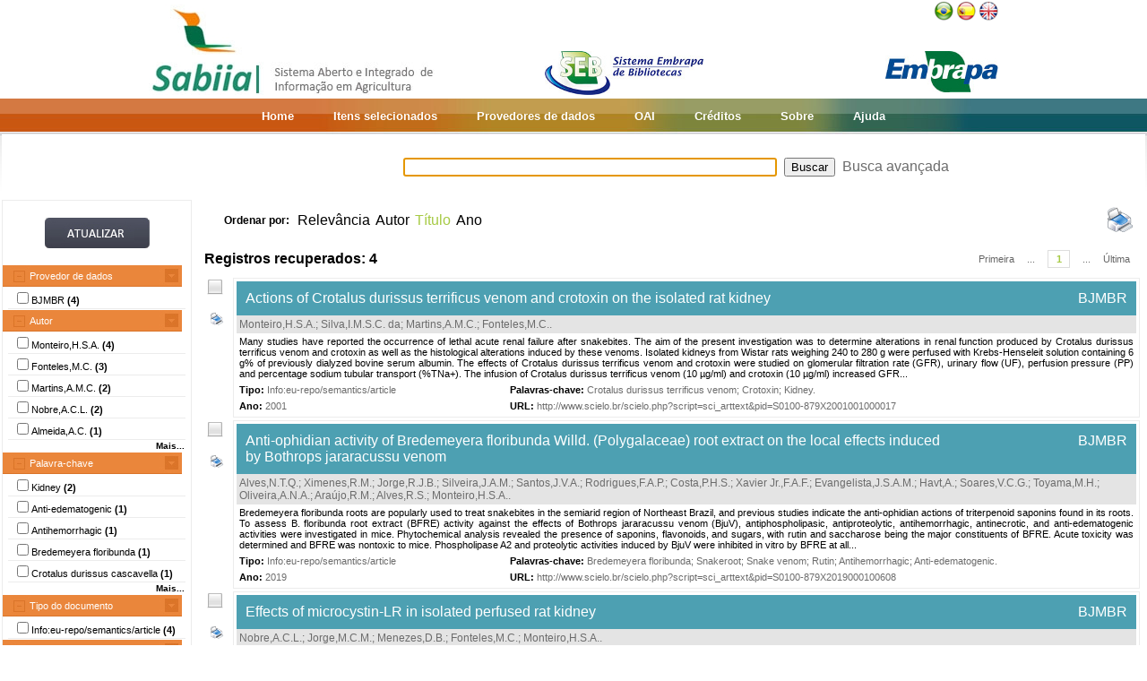

--- FILE ---
content_type: text/html;charset=UTF-8
request_url: https://www.sabiia.cnptia.embrapa.br/sabiia/search?showQuery=f&sort=titleSort&search=creatorFacets:%22Monteiro,H.S.A.%22
body_size: 6801
content:


















<html>
<head>
	<!-- Meta informacao da pagina -->
 	<meta http-equiv="Content-Type" content="text/html; charset=UTF-8">
	<meta http-equiv="Content-Language" CONTENT="pt-BR">
	<meta name="keywords" content="Open Access">
	<meta name="copyright" content="http://www.embrapa.br">
	<meta name="author" content="Embrapa">
	<meta name="email" content="cnptia.sac@embrapa.br">
	<meta name="Distribution" content="Global">
	<meta name="website" content="http://www.embrapa.br">
	<script language="JAVASCRIPT" src="/sabiia/web/js/functions.js" type="text/javascript"></script>
	<script language="JAVASCRIPT" src="/sabiia/web/js/jquery-1.4.3.min.js" type="text/javascript"></script>	
 	<!-- Titulo da pagina -->
	<title>SABIIA - Sistema Aberto e Integrado de Informa&ccedil;&atilde;o em Agricultura (Sabiia)</title>
 	<!-- Links para os recursos utilizados pela pagina -->
	<link href="/sabiia/web/css/sabiia.css" rel="stylesheet" type="text/css">
	<!-- Favicon -->
	<link rel="shortcut icon" href="/sabiia/web/img/favicon.ico" type="image/x-icon">
</head>
<body>
<div id="fundoBranco">
	<!-- jsp:include page="../governoFederal.jsp"/ --> 
	<!-- HEADER -->
	<div align="center">
		<table summary="Header" width="950px" border="0" align="center" style="padding-bottom:3px;">
			<tr align="left">
				<td align="left" valign="bottom" width="25%">
					<a href="/sabiia/?initQuery=t" title="Sistema Aberto e Integrado de Informação em Agricultura - Sabiia">
						<img src="/sabiia/web/img/marcabannersabiia.jpg" alt="Sabiia" style="border: none;">
					</a>
				</td>
				<td align="right" valign="bottom" width="35%">
					<a href="http://hotsites.sct.embrapa.br/seb" title="Sistema Embrapa de Bibliotecas - SEB">
						<img src="/sabiia/web/img/logo-seb.jpg" alt="Seb" style="border: none;">
					</a>
				</td>
				<td align="right" valign="bottom" width="40%">
					<table cellpadding="0" cellspacing="0" border="0" width="100%" style="height:105px;padding-bottom:3px;">
						<tr>
							<td align="right" valign="top">
								<a title="Português" href="/sabiia/?locale=pt_BR&amp;initQuery=t"><img alt="Português" src="/sabiia/web/img/brazil.png"></a><a title="Español" style="padding-left:3px" href="/sabiia/?locale=es&amp;initQuery=t"><img alt="Español" src="/sabiia/web/img/spain.png"></a><a title="English" style="padding-left:3px" href="/sabiia/?locale=en&amp;initQuery=t"><img alt="English" src="/sabiia/web/img/english.png"></a>
							</td>
						</tr>
						<tr>
							<td align="right" valign="bottom">
								<a href="http://www.embrapa.br" title="Empresa Brasileira de Pesquisa Agropecuária - Embrapa"><img src="/sabiia/web/img/logo-embrapa.jpg" alt="Embrapa" style="border: none;"></a>
							</td>
						</tr>
					</table>
				</td>
			</tr>
		</table>
	</div>
	
	<!-- MENU SUPERIOR -->
	<table summary="Menu superior" width="100%" border="0">
		<tr>
			<td id="barraColoridaEsquerda"></td>
			<td NOWRAP id="barraColoridaMeio" align="center">
				<table summary="Tabela da barra de cores" border="0">
					<tr>
						<td class="menuItem"><a href="/sabiia/?initQuery=t">Home</a></td>
						<td class="menuItem"><a href="/sabiia/itensselecionados">Itens selecionados</a></td>
						<td class="menuItem"><a href="/sabiia/provedores">Provedores de dados</a></td>
						<td class="menuItem"><a target="_BLANK" href="http://www.sabiia.cnptia.embrapa.br/oai/">OAI</a></td>
						<td class="menuItem"><a href="/sabiia/creditos">Créditos</a></td>
						<td class="menuItem"><a href="/sabiia/sobre">Sobre</a></td>
						<td class="menuItem"><a href="/sabiia/ajuda">Ajuda</a></td>
					</tr>
				</table>		
			</td>
			<td id="barraColoridaDireita"></td>
		</tr>
	</table>
	
	
		<table border="0" width="100%" align="center">
			<tr>
				<td class="degradeCinza"></td>
				<td width="210px"></td>
				<td width="3px"></td>
				<td width="744px" align="center">
					<form id="frmSearch" name="frmSearch" method="post" action="search" onSubmit="return submitSearch(this);">
						&nbsp;&nbsp;&nbsp;
						<input type="hidden" name="clickSearchSimple" value="t">
						<input type="hidden" name="clickSearchAdvanced" value="f">
						<input type="text" name="search" size="50" value="">&nbsp;
						<input type="submit" value="Buscar">&nbsp;
						<a href="advanced">Busca avançada</a>
					</form>
				</td>
				<td width="3px"></td>
				<td class="degradeCinza"></td>
			</tr>
								
			<tr>
				<td></td>
				<!-- MENU LATERAL -->			
				<td valign="top" bgcolor="#ececec">
					<form name="frmFacets" method="post" action="search">
						<input type="hidden" name="search" value="creatorFacets:&quot;Monteiro,H.S.A.&quot;">
						<table width="100%" border="0" bgcolor="white">
							<tr>
								<td align="center" valign="middle"> 
									<br><a href="#" onclick="document.frmFacets.submit();"><img src="/sabiia/web/img/botaoatualizarh34w117.jpg" alt="Botão Atualizar"></a><br><br>
								</td>
							</tr>
						</table>
						
								<table width="100%" border="0" bgcolor="white"> 
									<tr>
										<td id="menuRepository" class="menuLaranjaAberto" colspan="3" onclick="javascript:mostraEsconde('menuRepository','subMenuRepository');"> 
											Provedor de dados
										</td>
									</tr>
								</table>
								
								<table width="100%" border="0" bgcolor="white" id="subMenuRepository">
								<tr>
								<td width="100%">
								<table width="100%">
<tr title="Brazilian Journal of Medical and Biological Research"><td width="3px"></td><td class="menuBranco"><input type="checkbox"name="facets100" value="56">BJMBR <b>(4)</b></td><td width="3px"></td></tr>
</table>
	
								</td>
								</tr>								
								</table>
								
								<table width="100%" border="0" bgcolor="white"> 
									<tr>
										<td id="menuCreator" class="menuLaranjaAberto" colspan="3" onclick="javascript:mostraEsconde('menuCreator','subMenuCreator');"> 
											Autor
										</td>
									</tr>
								</table>								
								<table width="100%" border="0" bgcolor="white" id="subMenuCreator">
								<tr>
								<td width="100%">
								<table width="100%">
<tr><td width="3px"></td><td class="menuBranco"><input type="checkbox"name="facets200" value="Monteiro,H.S.A.">Monteiro,H.S.A. <b>(4)</b></td><td width="3px"></td></tr>
<tr><td width="3px"></td><td class="menuBranco"><input type="checkbox"name="facets201" value="Fonteles,M.C.">Fonteles,M.C. <b>(3)</b></td><td width="3px"></td></tr>
<tr><td width="3px"></td><td class="menuBranco"><input type="checkbox"name="facets202" value="Martins,A.M.C.">Martins,A.M.C. <b>(2)</b></td><td width="3px"></td></tr>
<tr><td width="3px"></td><td class="menuBranco"><input type="checkbox"name="facets203" value="Nobre,A.C.L.">Nobre,A.C.L. <b>(2)</b></td><td width="3px"></td></tr>
<tr><td width="3px"></td><td class="menuBranco"><input type="checkbox"name="facets204" value="Almeida,A.C.">Almeida,A.C. <b>(1)</b></td><td width="3px"></td></tr>
</table><div id="facetsCreatorDetalhes" style="display:none;"><table width="100%">
<tr><td width="3px"></td><td class="menuBranco"><input type="checkbox"name="facets205" value="Alves,N.T.Q.">Alves,N.T.Q. <b>(1)</b></td><td width="3px"></td></tr>
<tr><td width="3px"></td><td class="menuBranco"><input type="checkbox"name="facets206" value="Alves,R.S.">Alves,R.S. <b>(1)</b></td><td width="3px"></td></tr>
<tr><td width="3px"></td><td class="menuBranco"><input type="checkbox"name="facets207" value="Araújo,R.M.">Araújo,R.M. <b>(1)</b></td><td width="3px"></td></tr>
<tr><td width="3px"></td><td class="menuBranco"><input type="checkbox"name="facets208" value="Bezerra,G.">Bezerra,G. <b>(1)</b></td><td width="3px"></td></tr>
<tr><td width="3px"></td><td class="menuBranco"><input type="checkbox"name="facets209" value="Costa,P.H.S.">Costa,P.H.S. <b>(1)</b></td><td width="3px"></td></tr>
<tr><td width="3px"></td><td class="menuBranco"><input type="checkbox"name="facets210" value="Evangelista,J.S.A.M.">Evangelista,J.S.A.M. <b>(1)</b></td><td width="3px"></td></tr>
<tr><td width="3px"></td><td class="menuBranco"><input type="checkbox"name="facets211" value="Havt,A.">Havt,A. <b>(1)</b></td><td width="3px"></td></tr>
<tr><td width="3px"></td><td class="menuBranco"><input type="checkbox"name="facets212" value="Jorge,M.C.M.">Jorge,M.C.M. <b>(1)</b></td><td width="3px"></td></tr>
<tr><td width="3px"></td><td class="menuBranco"><input type="checkbox"name="facets213" value="Jorge,R.J.B.">Jorge,R.J.B. <b>(1)</b></td><td width="3px"></td></tr>
<tr><td width="3px"></td><td class="menuBranco"><input type="checkbox"name="facets214" value="Lima,A.A.M.">Lima,A.A.M. <b>(1)</b></td><td width="3px"></td></tr>
<tr><td width="3px"></td><td class="menuBranco"><input type="checkbox"name="facets215" value="Menezes,D.B.">Menezes,D.B. <b>(1)</b></td><td width="3px"></td></tr>
<tr><td width="3px"></td><td class="menuBranco"><input type="checkbox"name="facets216" value="Oliveira,A.N.A.">Oliveira,A.N.A. <b>(1)</b></td><td width="3px"></td></tr>
<tr><td width="3px"></td><td class="menuBranco"><input type="checkbox"name="facets217" value="Rodrigues,F.A.P.">Rodrigues,F.A.P. <b>(1)</b></td><td width="3px"></td></tr>
<tr><td width="3px"></td><td class="menuBranco"><input type="checkbox"name="facets218" value="Santos,J.V.A.">Santos,J.V.A. <b>(1)</b></td><td width="3px"></td></tr>
<tr><td width="3px"></td><td class="menuBranco"><input type="checkbox"name="facets219" value="Silva,I.M.S.C. da">Silva,I.M.S.C. da <b>(1)</b></td><td width="3px"></td></tr>
</table></div>
<table width="100%"><tr><td width="3px"></td><td align="right" class="mostrarDetalhes" onclick="javascript:mostraEscondeDetalhes('facetsCreatorDetalhes');"><span onclick="javascript:this.innerHTML=textoSpan(this.innerHTML,'Mais...','Menos');">Mais...</span></td><td width="3px"></td></tr></table>
	
								</td>
								</tr>								
								</table>
								
								<table width="100%" border="0" bgcolor="white"> 
									<tr>
										<td id="menuSubject" class="menuLaranjaAberto" colspan="3" onclick="javascript:mostraEsconde('menuSubject','subMenuSubject');"> 
											Palavra-chave
										</td>
									</tr>
								</table>
								<table width="100%" border="0" bgcolor="white" id="subMenuSubject">
								<tr>
								<td width="100%">
								<table width="100%">
<tr><td width="3px"></td><td class="menuBranco"><input type="checkbox"name="facets300" value="Kidney">Kidney<b> (2)</b></td><td width="3px"></td></tr>
<tr><td width="3px"></td><td class="menuBranco"><input type="checkbox"name="facets301" value="Anti-edematogenic">Anti-edematogenic<b> (1)</b></td><td width="3px"></td></tr>
<tr><td width="3px"></td><td class="menuBranco"><input type="checkbox"name="facets302" value="Antihemorrhagic">Antihemorrhagic<b> (1)</b></td><td width="3px"></td></tr>
<tr><td width="3px"></td><td class="menuBranco"><input type="checkbox"name="facets303" value="Bredemeyera floribunda">Bredemeyera floribunda<b> (1)</b></td><td width="3px"></td></tr>
<tr><td width="3px"></td><td class="menuBranco"><input type="checkbox"name="facets304" value="Crotalus durissus cascavella">Crotalus durissus cascavella<b> (1)</b></td><td width="3px"></td></tr>
</table><div id="facetsSubjectDetalhes" style="display:none;"><table width="100%">
<tr><td width="3px"></td><td class="menuBranco"><input type="checkbox"name="facets305" value="Crotalus durissus terrificus venom">Crotalus durissus terrificus venom<b> (1)</b></td><td width="3px"></td></tr>
<tr><td width="3px"></td><td class="menuBranco"><input type="checkbox"name="facets306" value="Crotoxin">Crotoxin<b> (1)</b></td><td width="3px"></td></tr>
<tr><td width="3px"></td><td class="menuBranco"><input type="checkbox"name="facets307" value="Macrophage">Macrophage<b> (1)</b></td><td width="3px"></td></tr>
<tr><td width="3px"></td><td class="menuBranco"><input type="checkbox"name="facets308" value="Microcystin-LR">Microcystin-LR<b> (1)</b></td><td width="3px"></td></tr>
<tr><td width="3px"></td><td class="menuBranco"><input type="checkbox"name="facets309" value="Nephrotoxicity">Nephrotoxicity<b> (1)</b></td><td width="3px"></td></tr>
<tr><td width="3px"></td><td class="menuBranco"><input type="checkbox"name="facets310" value="Pentoxifylline">Pentoxifylline<b> (1)</b></td><td width="3px"></td></tr>
<tr><td width="3px"></td><td class="menuBranco"><input type="checkbox"name="facets311" value="Perfused kidney">Perfused kidney<b> (1)</b></td><td width="3px"></td></tr>
<tr><td width="3px"></td><td class="menuBranco"><input type="checkbox"name="facets312" value="Rutin">Rutin<b> (1)</b></td><td width="3px"></td></tr>
<tr><td width="3px"></td><td class="menuBranco"><input type="checkbox"name="facets313" value="Snake venom">Snake venom<b> (1)</b></td><td width="3px"></td></tr>
<tr><td width="3px"></td><td class="menuBranco"><input type="checkbox"name="facets314" value="Snakeroot">Snakeroot<b> (1)</b></td><td width="3px"></td></tr>
<tr><td width="3px"></td><td class="menuBranco"><input type="checkbox"name="facets315" value="Thalidomide">Thalidomide<b> (1)</b></td><td width="3px"></td></tr>
</table></div>
<table width="100%"><tr><td width="3px"></td><td align="right" class="mostrarDetalhes" onclick="javascript:mostraEscondeDetalhes('facetsSubjectDetalhes');"><span onclick="javascript:this.innerHTML=textoSpan(this.innerHTML,'Mais...','Menos');">Mais...</span></td><td width="3px"></td></tr></table>
	
								</td>
								</tr>								
								</table>
								
								<table width="100%" border="0" bgcolor="white"> 
									<tr>
										<td id="menuType" class="menuLaranjaAberto" colspan="3" onclick="javascript:mostraEsconde('menuType','subMenuType');"> 
											Tipo do documento
										</td>
									</tr>
								</table>
								<table width="100%" border="0" bgcolor="white" id="subMenuType">
								<tr>
								<td width="100%">
								<table width="100%">
<tr><td width="3px"></td><td class="menuBranco"><input type="checkbox"name="facets500" value="Info eu-repo/semantics/article">Info:eu-repo/semantics/article<b> (4)</b></td><td width="3px"></td></tr>
</table>
	
								</td>
								</tr>								
								</table>
								
								<table width="100%" border="0" bgcolor="white"> 
									<tr>
										<td id="menuYear" class="menuLaranjaAberto" colspan="3" onclick="javascript:mostraEsconde('menuYear','subMenuYear');"> 
											Ano
										</td>
									</tr>
								</table>
								<table width="100%" border="0" bgcolor="white" id="subMenuYear">
								<tr>
								<td width="100%">
								<table width="100%">
<tr><td width="3px"></td><td class="menuBranco"><input type="checkbox"name="facets400" value="2019">2019<b> (1)</b></td><td width="3px"></td></tr>
<tr><td width="3px"></td><td class="menuBranco"><input type="checkbox"name="facets401" value="2004">2004<b> (1)</b></td><td width="3px"></td></tr>
<tr><td width="3px"></td><td class="menuBranco"><input type="checkbox"name="facets402" value="2001">2001<b> (1)</b></td><td width="3px"></td></tr>
<tr><td width="3px"></td><td class="menuBranco"><input type="checkbox"name="facets403" value="1999">1999<b> (1)</b></td><td width="3px"></td></tr>
</table>
	
								</td>
								</tr>								
								</table>
								
								<table width="100%" border="0" bgcolor="white"> 
									<tr>
										<td id="menuCountry" class="menuLaranjaAberto" colspan="3" onclick="javascript:mostraEsconde('menuCountry','subMenuCountry');"> 
											País
										</td>
									</tr>
								</table>
								<table width="100%" border="0" bgcolor="white" id="subMenuCountry">
								<tr>
								<td width="100%">
								<table width="100%">
<tr><td width="3px"></td><td class="menuBranco"><input type="checkbox"name="facets600" value="Brazil">Brazil<b> (4)</b></td><td width="3px"></td></tr>
</table>
	
								</td>
								</tr>								
								</table>
								
								<table width="100%" border="0" bgcolor="white"> 
									<tr>
										<td id="menuLanguage" class="menuLaranjaAberto" colspan="3" onclick="javascript:mostraEsconde('menuLanguage','subMenuLanguage');"> 
											Idioma
										</td>
									</tr>
								</table>
								<table width="100%" border="0" bgcolor="white" id="subMenuLanguage">
								<tr>
								<td width="100%">
								<table width="100%">
<tr><td width="3px"></td><td class="menuBranco"><input type="checkbox"name="facets700" value="ingles">Inglês<b> (4)</b></td><td width="3px"></td></tr>
</table>
	
								</td>
								</tr>								
								</table>
								
						<table width="100%" border="0" bgcolor="white">
							<tr>
								<td align="center" valign="middle"> 
									<br><a href="#" onclick="document.frmFacets.submit();"><img src="/sabiia/web/img/botaoatualizarh34w117.jpg" alt="Botão Atualizar"></a><br><br>
								</td>
							</tr>
						</table>
					</form>		
				</td>
				<td></td>
				<td valign="top" height="100%">
				<table cellpadding="3" cellspacing="3" class="itemSort"><tr><td NOWRAP width=100px align="right"><p style="font-size:12px;"><b>Ordenar por:</b>&nbsp;</td><td width=1px align="right"><a class="linkOrdenacao" href="search?search=creatorFacets:&quot;Monteiro,H.S.A.&quot;&amp;qFacets=creatorFacets:&quot;Monteiro,H.S.A.&quot;&amp;sort=""&amp;paginacao=t&amp;paginaAtual=1">Relevância</a></td><td width=1px align="right"><a class="linkOrdenacao" href="search?search=creatorFacets:&quot;Monteiro,H.S.A.&quot;&amp;qFacets=creatorFacets:&quot;Monteiro,H.S.A.&quot;&amp;sort=creatorSort&amp;paginacao=t&amp;paginaAtual=1">Autor</a></td><td width=1px align="right" class="ordenacaoEscolhida">Título</td><td width=1px align="right"><a class="linkOrdenacao" href="search?search=creatorFacets:&quot;Monteiro,H.S.A.&quot;&amp;qFacets=creatorFacets:&quot;Monteiro,H.S.A.&quot;&amp;sort=year&amp;paginacao=t&amp;paginaAtual=1">Ano</a></td><td align="right"><a title="Imprime registros no formato resumido" href="search?search=creatorFacets:&quot;Monteiro,H.S.A.&quot;&amp;qFacets=creatorFacets:&quot;Monteiro,H.S.A.&quot;&amp;sort=titleSort&amp;paginacao=t&amp;paginaAtual=1&amp;ig=t"><img width="32" height="32" alt="Imprime registros no formato resumido" src="/sabiia/web/img/print-big.png"></a></td></tr></table>
<table cellpadding="3" cellspacing="3" class="itemCountPaginacao"><tr><td width="50%"><span class="registrosRecuperados">Registros recuperados: 4</span></td><td width="50%"><table cellpadding="0" cellspacing="0" align="right"><tr><td class="itemPaginacaoPrimeiraPagina"><a class="linkPaginacaoAux" href="search?search=creatorFacets:&quot;Monteiro,H.S.A.&quot;&amp;qFacets=creatorFacets:&quot;Monteiro,H.S.A.&quot;&amp;sort=titleSort&amp;paginacao=t&amp;paginaAtual=1">Primeira</a></td><td class="itemPaginacao"><a class="linkPaginacaoAux" href="search?search=creatorFacets:&quot;Monteiro,H.S.A.&quot;&amp;qFacets=creatorFacets:&quot;Monteiro,H.S.A.&quot;&amp;sort=titleSort&amp;paginacao=t&amp;paginaAtual=1"> ... </a></td><td class="itemPaginacao"><a class="linkPaginacaoSelected" href="search?search=creatorFacets:&quot;Monteiro,H.S.A.&quot;&amp;qFacets=creatorFacets:&quot;Monteiro,H.S.A.&quot;&amp;sort=titleSort&amp;paginacao=t&amp;paginaAtual=1">1</a></td><td class="itemPaginacao"><a class="linkPaginacaoAux" href="search?search=creatorFacets:&quot;Monteiro,H.S.A.&quot;&amp;qFacets=creatorFacets:&quot;Monteiro,H.S.A.&quot;&amp;sort=titleSort&amp;paginacao=t&amp;paginaAtual=1"> ... </a></td><td class="itemPaginacaoUltimaPagina"><a class="linkPaginacaoAux" href="search?search=creatorFacets:&quot;Monteiro,H.S.A.&quot;&amp;qFacets=creatorFacets:&quot;Monteiro,H.S.A.&quot;&amp;sort=titleSort&amp;paginacao=t&amp;paginaAtual=1">Última</a></td></tr></table></td></tr></table>
<table cellpadding="0" cellspacing="0" width="100%">
<tr><td align="center" valign="top" width="40">
<a title="Marcar/Desmarcar Item" class="linkMarcarDesmarcarItem" onclick="selecionaItem('56000391')"><img alt="Imagem não selecionada" id="img56000391" src="/sabiia/web/img/desmarcado.png"></a>
<br><br><a title="Imprime registro no formato completo" href="search?search=creatorFacets:&quot;Monteiro,H.S.A.&quot;&amp;qFacets=creatorFacets:&quot;Monteiro,H.S.A.&quot;&amp;sort=titleSort&amp;paginacao=t&amp;paginaAtual=1&amp;id=56000391&amp;ic=t&amp;locale=null"><img style="padding-left:3px" width="16" height="16" alt="Imprime registro no formato completo" src="/sabiia/web/img/print.png"></a>
</td><td>
<table cellpadding="3" cellspacing="3" width="100%" class="itemResult">
<tr><td class="tituloPesquisa" colspan="2" width="100%"><table cellpadding="0" cellspacing="0" width="100%">
<tr><td align="left" width="80%">
<a class="linkTituloPesquisa" href="search?id=56000391&amp;search=creatorFacets:&quot;Monteiro,H.S.A.&quot;&amp;qFacets=creatorFacets:&quot;Monteiro,H.S.A.&quot;&amp;sort=titleSort&amp;paginacao=t&amp;paginaAtual=1">Actions of Crotalus durissus terrificus venom and crotoxin on the isolated rat kidney</a>
</td>
<td width="20%" align="right" valign="top"><a class="linkTituloPesquisa" title="Brazilian Journal of Medical and Biological Research" href="search?showQuery=f&amp;sort=titleSort&amp;search=repository:&quot;56&quot;">BJMBR</a></td></tr></table></td></tr>
<tr class="autoriaPesquisa"><td align="left" colspan="2"><a href="search?showQuery=f&amp;sort=titleSort&amp;search=creatorFacets:&quot;Monteiro,H.S.A.&quot;">Monteiro,H.S.A.</a>; <a href="search?showQuery=f&amp;sort=titleSort&amp;search=creatorFacets:&quot;Silva,I.M.S.C. da&quot;">Silva,I.M.S.C. da</a>; <a href="search?showQuery=f&amp;sort=titleSort&amp;search=creatorFacets:&quot;Martins,A.M.C.&quot;">Martins,A.M.C.</a>; <a href="search?showQuery=f&amp;sort=titleSort&amp;search=creatorFacets:&quot;Fonteles,M.C.&quot;">Fonteles,M.C.</a>.</td></tr>
<tr><td colspan="2" class="description">Many studies have reported the occurrence of lethal acute renal failure after snakebites. The aim of the present investigation was to determine alterations in renal function produced by Crotalus durissus terrificus venom and crotoxin as well as the histological alterations induced by these venoms. Isolated kidneys from Wistar rats weighing 240 to 280 g were perfused with Krebs-Henseleit solution containing 6 g% of previously dialyzed bovine serum albumin. The effects of Crotalus durissus terrificus venom and crotoxin were studied on glomerular filtration rate (GFR), urinary flow (UF), perfusion pressure (PP) and percentage sodium tubular transport (%TNa+). The infusion of Crotalus durissus terrificus venom (10 µg/ml) and crotoxin (10 µg/ml) increased GFR...</td></tr>
<tr>
<td align="left" valign="top" width="30%" class="type"><b><span style="color:black;">Tipo:</span></b>&nbsp;<a href="search?showQuery=f&amp;sort=titleSort&amp;search=typeFacets:&quot;Info:eu-repo/semantics/article&quot;">Info:eu-repo/semantics/article</a></td>
<td align="left" valign="top" width="70%" class="subject"><b><span style="color:black;">Palavras-chave:</span></b>&nbsp;<a href="search?showQuery=f&amp;sort=titleSort&amp;search=subjectFacets:&quot;Crotalus durissus terrificus venom&quot;">Crotalus durissus terrificus venom</a>; <a href="search?showQuery=f&amp;sort=titleSort&amp;search=subjectFacets:&quot;Crotoxin&quot;">Crotoxin</a>; <a href="search?showQuery=f&amp;sort=titleSort&amp;search=subjectFacets:&quot;Kidney&quot;">Kidney</a>.</td>
</tr>
<tr>
<td align="left" valign="top" width="30%" class="year"><b>Ano:</b> <a href="search?showQuery=f&amp;sort=titleSort&amp;search=year:&quot;2001&quot;">2001</a></td>
<td align="left" valign="top" width="70%" class="url"><b>URL: </b><a target="BLANK" class="linkUrl" href="http://www.scielo.br/scielo.php?script=sci_arttext&amp;pid=S0100-879X2001001000017">http://www.scielo.br/scielo.php?script=sci_arttext&amp;pid=S0100-879X2001001000017</a></td>
</tr></table><td></tr></table>
<table><tr><td height="3px"></td></tr></table>
<table cellpadding="0" cellspacing="0" width="100%">
<tr><td align="center" valign="top" width="40">
<a title="Marcar/Desmarcar Item" class="linkMarcarDesmarcarItem" onclick="selecionaItem('56002579')"><img alt="Imagem não selecionada" id="img56002579" src="/sabiia/web/img/desmarcado.png"></a>
<br><br><a title="Imprime registro no formato completo" href="search?search=creatorFacets:&quot;Monteiro,H.S.A.&quot;&amp;qFacets=creatorFacets:&quot;Monteiro,H.S.A.&quot;&amp;sort=titleSort&amp;paginacao=t&amp;paginaAtual=1&amp;id=56002579&amp;ic=t&amp;locale=null"><img style="padding-left:3px" width="16" height="16" alt="Imprime registro no formato completo" src="/sabiia/web/img/print.png"></a>
</td><td>
<table cellpadding="3" cellspacing="3" width="100%" class="itemResult">
<tr><td class="tituloPesquisa" colspan="2" width="100%"><table cellpadding="0" cellspacing="0" width="100%">
<tr><td align="left" width="80%">
<a class="linkTituloPesquisa" href="search?id=56002579&amp;search=creatorFacets:&quot;Monteiro,H.S.A.&quot;&amp;qFacets=creatorFacets:&quot;Monteiro,H.S.A.&quot;&amp;sort=titleSort&amp;paginacao=t&amp;paginaAtual=1">Anti-ophidian activity of Bredemeyera floribunda Willd. (Polygalaceae) root extract on the local effects induced by Bothrops jararacussu venom</a>
</td>
<td width="20%" align="right" valign="top"><a class="linkTituloPesquisa" title="Brazilian Journal of Medical and Biological Research" href="search?showQuery=f&amp;sort=titleSort&amp;search=repository:&quot;56&quot;">BJMBR</a></td></tr></table></td></tr>
<tr class="autoriaPesquisa"><td align="left" colspan="2"><a href="search?showQuery=f&amp;sort=titleSort&amp;search=creatorFacets:&quot;Alves,N.T.Q.&quot;">Alves,N.T.Q.</a>; <a href="search?showQuery=f&amp;sort=titleSort&amp;search=creatorFacets:&quot;Ximenes,R.M.&quot;">Ximenes,R.M.</a>; <a href="search?showQuery=f&amp;sort=titleSort&amp;search=creatorFacets:&quot;Jorge,R.J.B.&quot;">Jorge,R.J.B.</a>; <a href="search?showQuery=f&amp;sort=titleSort&amp;search=creatorFacets:&quot;Silveira,J.A.M.&quot;">Silveira,J.A.M.</a>; <a href="search?showQuery=f&amp;sort=titleSort&amp;search=creatorFacets:&quot;Santos,J.V.A.&quot;">Santos,J.V.A.</a>; <a href="search?showQuery=f&amp;sort=titleSort&amp;search=creatorFacets:&quot;Rodrigues,F.A.P.&quot;">Rodrigues,F.A.P.</a>; <a href="search?showQuery=f&amp;sort=titleSort&amp;search=creatorFacets:&quot;Costa,P.H.S.&quot;">Costa,P.H.S.</a>; <a href="search?showQuery=f&amp;sort=titleSort&amp;search=creatorFacets:&quot;Xavier Jr.,F.A.F.&quot;">Xavier Jr.,F.A.F.</a>; <a href="search?showQuery=f&amp;sort=titleSort&amp;search=creatorFacets:&quot;Evangelista,J.S.A.M.&quot;">Evangelista,J.S.A.M.</a>; <a href="search?showQuery=f&amp;sort=titleSort&amp;search=creatorFacets:&quot;Havt,A.&quot;">Havt,A.</a>; <a href="search?showQuery=f&amp;sort=titleSort&amp;search=creatorFacets:&quot;Soares,V.C.G.&quot;">Soares,V.C.G.</a>; <a href="search?showQuery=f&amp;sort=titleSort&amp;search=creatorFacets:&quot;Toyama,M.H.&quot;">Toyama,M.H.</a>; <a href="search?showQuery=f&amp;sort=titleSort&amp;search=creatorFacets:&quot;Oliveira,A.N.A.&quot;">Oliveira,A.N.A.</a>; <a href="search?showQuery=f&amp;sort=titleSort&amp;search=creatorFacets:&quot;Araújo,R.M.&quot;">Araújo,R.M.</a>; <a href="search?showQuery=f&amp;sort=titleSort&amp;search=creatorFacets:&quot;Alves,R.S.&quot;">Alves,R.S.</a>; <a href="search?showQuery=f&amp;sort=titleSort&amp;search=creatorFacets:&quot;Monteiro,H.S.A.&quot;">Monteiro,H.S.A.</a>.</td></tr>
<tr><td colspan="2" class="description">Bredemeyera floribunda roots are popularly used to treat snakebites in the semiarid region of Northeast Brazil, and previous studies indicate the anti-ophidian actions of triterpenoid saponins found in its roots. To assess B. floribunda root extract (BFRE) activity against the effects of Bothrops jararacussu venom (BjuV), antiphospholipasic, antiproteolytic, antihemorrhagic, antinecrotic, and anti-edematogenic activities were investigated in mice. Phytochemical analysis revealed the presence of saponins, flavonoids, and sugars, with rutin and saccharose being the major constituents of BFRE. Acute toxicity was determined and BFRE was nontoxic to mice. Phospholipase A2 and proteolytic activities induced by BjuV were inhibited in vitro by BFRE at all...</td></tr>
<tr>
<td align="left" valign="top" width="30%" class="type"><b><span style="color:black;">Tipo:</span></b>&nbsp;<a href="search?showQuery=f&amp;sort=titleSort&amp;search=typeFacets:&quot;Info:eu-repo/semantics/article&quot;">Info:eu-repo/semantics/article</a></td>
<td align="left" valign="top" width="70%" class="subject"><b><span style="color:black;">Palavras-chave:</span></b>&nbsp;<a href="search?showQuery=f&amp;sort=titleSort&amp;search=subjectFacets:&quot;Bredemeyera floribunda&quot;">Bredemeyera floribunda</a>; <a href="search?showQuery=f&amp;sort=titleSort&amp;search=subjectFacets:&quot;Snakeroot&quot;">Snakeroot</a>; <a href="search?showQuery=f&amp;sort=titleSort&amp;search=subjectFacets:&quot;Snake venom&quot;">Snake venom</a>; <a href="search?showQuery=f&amp;sort=titleSort&amp;search=subjectFacets:&quot;Rutin&quot;">Rutin</a>; <a href="search?showQuery=f&amp;sort=titleSort&amp;search=subjectFacets:&quot;Antihemorrhagic&quot;">Antihemorrhagic</a>; <a href="search?showQuery=f&amp;sort=titleSort&amp;search=subjectFacets:&quot;Anti-edematogenic&quot;">Anti-edematogenic</a>.</td>
</tr>
<tr>
<td align="left" valign="top" width="30%" class="year"><b>Ano:</b> <a href="search?showQuery=f&amp;sort=titleSort&amp;search=year:&quot;2019&quot;">2019</a></td>
<td align="left" valign="top" width="70%" class="url"><b>URL: </b><a target="BLANK" class="linkUrl" href="http://www.scielo.br/scielo.php?script=sci_arttext&amp;pid=S0100-879X2019000100608">http://www.scielo.br/scielo.php?script=sci_arttext&amp;pid=S0100-879X2019000100608</a></td>
</tr></table><td></tr></table>
<table><tr><td height="3px"></td></tr></table>
<table cellpadding="0" cellspacing="0" width="100%">
<tr><td align="center" valign="top" width="40">
<a title="Marcar/Desmarcar Item" class="linkMarcarDesmarcarItem" onclick="selecionaItem('56000570')"><img alt="Imagem não selecionada" id="img56000570" src="/sabiia/web/img/desmarcado.png"></a>
<br><br><a title="Imprime registro no formato completo" href="search?search=creatorFacets:&quot;Monteiro,H.S.A.&quot;&amp;qFacets=creatorFacets:&quot;Monteiro,H.S.A.&quot;&amp;sort=titleSort&amp;paginacao=t&amp;paginaAtual=1&amp;id=56000570&amp;ic=t&amp;locale=null"><img style="padding-left:3px" width="16" height="16" alt="Imprime registro no formato completo" src="/sabiia/web/img/print.png"></a>
</td><td>
<table cellpadding="3" cellspacing="3" width="100%" class="itemResult">
<tr><td class="tituloPesquisa" colspan="2" width="100%"><table cellpadding="0" cellspacing="0" width="100%">
<tr><td align="left" width="80%">
<a class="linkTituloPesquisa" href="search?id=56000570&amp;search=creatorFacets:&quot;Monteiro,H.S.A.&quot;&amp;qFacets=creatorFacets:&quot;Monteiro,H.S.A.&quot;&amp;sort=titleSort&amp;paginacao=t&amp;paginaAtual=1">Effects of microcystin-LR in isolated perfused rat kidney</a>
</td>
<td width="20%" align="right" valign="top"><a class="linkTituloPesquisa" title="Brazilian Journal of Medical and Biological Research" href="search?showQuery=f&amp;sort=titleSort&amp;search=repository:&quot;56&quot;">BJMBR</a></td></tr></table></td></tr>
<tr class="autoriaPesquisa"><td align="left" colspan="2"><a href="search?showQuery=f&amp;sort=titleSort&amp;search=creatorFacets:&quot;Nobre,A.C.L.&quot;">Nobre,A.C.L.</a>; <a href="search?showQuery=f&amp;sort=titleSort&amp;search=creatorFacets:&quot;Jorge,M.C.M.&quot;">Jorge,M.C.M.</a>; <a href="search?showQuery=f&amp;sort=titleSort&amp;search=creatorFacets:&quot;Menezes,D.B.&quot;">Menezes,D.B.</a>; <a href="search?showQuery=f&amp;sort=titleSort&amp;search=creatorFacets:&quot;Fonteles,M.C.&quot;">Fonteles,M.C.</a>; <a href="search?showQuery=f&amp;sort=titleSort&amp;search=creatorFacets:&quot;Monteiro,H.S.A.&quot;">Monteiro,H.S.A.</a>.</td></tr>
<tr><td colspan="2" class="description">Microcystin is a hepatotoxic peptide which inhibits protein phosphatase types 1 and 2A. The objective of the present study was to evaluate the physiopathologic effects of microcystin-LR in isolated perfused rat kidney. Adult Wistar rats (N = 5) of both sexes (240-280 g) were utilized. Microcystin-LR (1 µg/ml) was perfused over a period of 120 min, during which samples of urine and perfusate were collected at 10-min intervals to determine the levels of inulin, sodium, potassium and osmolality. We observed a significant increase in urinary flow with a peak effect at 90 min (control (C) = 0.20 ± 0.01 and treated (T) = 0.32 ± 0.01 ml g-1 min-1, P&amp;lt;0.05). At 90 min there was a significant increase in perfusate pressure (C = 129.7 ± 4.81 and T = 175.0 ±...</td></tr>
<tr>
<td align="left" valign="top" width="30%" class="type"><b><span style="color:black;">Tipo:</span></b>&nbsp;<a href="search?showQuery=f&amp;sort=titleSort&amp;search=typeFacets:&quot;Info:eu-repo/semantics/article&quot;">Info:eu-repo/semantics/article</a></td>
<td align="left" valign="top" width="70%" class="subject"><b><span style="color:black;">Palavras-chave:</span></b>&nbsp;<a href="search?showQuery=f&amp;sort=titleSort&amp;search=subjectFacets:&quot;Microcystin-LR&quot;">Microcystin-LR</a>; <a href="search?showQuery=f&amp;sort=titleSort&amp;search=subjectFacets:&quot;Kidney&quot;">Kidney</a>; <a href="search?showQuery=f&amp;sort=titleSort&amp;search=subjectFacets:&quot;Perfused kidney&quot;">Perfused kidney</a>.</td>
</tr>
<tr>
<td align="left" valign="top" width="30%" class="year"><b>Ano:</b> <a href="search?showQuery=f&amp;sort=titleSort&amp;search=year:&quot;1999&quot;">1999</a></td>
<td align="left" valign="top" width="70%" class="url"><b>URL: </b><a target="BLANK" class="linkUrl" href="http://www.scielo.br/scielo.php?script=sci_arttext&amp;pid=S0100-879X1999000800008">http://www.scielo.br/scielo.php?script=sci_arttext&amp;pid=S0100-879X1999000800008</a></td>
</tr></table><td></tr></table>
<table><tr><td height="3px"></td></tr></table>
<table cellpadding="0" cellspacing="0" width="100%">
<tr><td align="center" valign="top" width="40">
<a title="Marcar/Desmarcar Item" class="linkMarcarDesmarcarItem" onclick="selecionaItem('56002536')"><img alt="Imagem não selecionada" id="img56002536" src="/sabiia/web/img/desmarcado.png"></a>
<br><br><a title="Imprime registro no formato completo" href="search?search=creatorFacets:&quot;Monteiro,H.S.A.&quot;&amp;qFacets=creatorFacets:&quot;Monteiro,H.S.A.&quot;&amp;sort=titleSort&amp;paginacao=t&amp;paginaAtual=1&amp;id=56002536&amp;ic=t&amp;locale=null"><img style="padding-left:3px" width="16" height="16" alt="Imprime registro no formato completo" src="/sabiia/web/img/print.png"></a>
</td><td>
<table cellpadding="3" cellspacing="3" width="100%" class="itemResult">
<tr><td class="tituloPesquisa" colspan="2" width="100%"><table cellpadding="0" cellspacing="0" width="100%">
<tr><td align="left" width="80%">
<a class="linkTituloPesquisa" href="search?id=56002536&amp;search=creatorFacets:&quot;Monteiro,H.S.A.&quot;&amp;qFacets=creatorFacets:&quot;Monteiro,H.S.A.&quot;&amp;sort=titleSort&amp;paginacao=t&amp;paginaAtual=1">Thalidomide and pentoxifylline block the renal effects of supernatants of macrophages activated with Crotalus durissus cascavella venom</a>
</td>
<td width="20%" align="right" valign="top"><a class="linkTituloPesquisa" title="Brazilian Journal of Medical and Biological Research" href="search?showQuery=f&amp;sort=titleSort&amp;search=repository:&quot;56&quot;">BJMBR</a></td></tr></table></td></tr>
<tr class="autoriaPesquisa"><td align="left" colspan="2"><a href="search?showQuery=f&amp;sort=titleSort&amp;search=creatorFacets:&quot;Martins,A.M.C.&quot;">Martins,A.M.C.</a>; <a href="search?showQuery=f&amp;sort=titleSort&amp;search=creatorFacets:&quot;Nobre,A.C.L.&quot;">Nobre,A.C.L.</a>; <a href="search?showQuery=f&amp;sort=titleSort&amp;search=creatorFacets:&quot;Almeida,A.C.&quot;">Almeida,A.C.</a>; <a href="search?showQuery=f&amp;sort=titleSort&amp;search=creatorFacets:&quot;Bezerra,G.&quot;">Bezerra,G.</a>; <a href="search?showQuery=f&amp;sort=titleSort&amp;search=creatorFacets:&quot;Lima,A.A.M.&quot;">Lima,A.A.M.</a>; <a href="search?showQuery=f&amp;sort=titleSort&amp;search=creatorFacets:&quot;Fonteles,M.C.&quot;">Fonteles,M.C.</a>; <a href="search?showQuery=f&amp;sort=titleSort&amp;search=creatorFacets:&quot;Monteiro,H.S.A.&quot;">Monteiro,H.S.A.</a>.</td></tr>
<tr><td colspan="2" class="description">Because thalidomide and pentoxifylline inhibit the synthesis and release of tumor necrosis factor-alpha (TNF-alpha), we determined the effect of these drugs on the renal damage induced by supernatants of macrophages activated with Crotalus durissus cascavella venom in order to identify the role of TNF-alpha in the process. Rat peritoneal macrophages were collected with RPMI medium and stimulated in vitro with C.d. cascavella venom (10 µg/ml) in the absence and presence of thalidomide (15 µM) or pentoxifylline (500 µM) for 1 h and washed and kept in culture for 2 h. Supernatant (1 ml) was tested on an isolated perfused rat kidney (N = 6 for each group). The first 30 min of each experiment were used as control. The supernatant was added to the perfusion...</td></tr>
<tr>
<td align="left" valign="top" width="30%" class="type"><b><span style="color:black;">Tipo:</span></b>&nbsp;<a href="search?showQuery=f&amp;sort=titleSort&amp;search=typeFacets:&quot;Info:eu-repo/semantics/article&quot;">Info:eu-repo/semantics/article</a></td>
<td align="left" valign="top" width="70%" class="subject"><b><span style="color:black;">Palavras-chave:</span></b>&nbsp;<a href="search?showQuery=f&amp;sort=titleSort&amp;search=subjectFacets:&quot;Nephrotoxicity&quot;">Nephrotoxicity</a>; <a href="search?showQuery=f&amp;sort=titleSort&amp;search=subjectFacets:&quot;Crotalus durissus cascavella&quot;">Crotalus durissus cascavella</a>; <a href="search?showQuery=f&amp;sort=titleSort&amp;search=subjectFacets:&quot;Pentoxifylline&quot;">Pentoxifylline</a>; <a href="search?showQuery=f&amp;sort=titleSort&amp;search=subjectFacets:&quot;Thalidomide&quot;">Thalidomide</a>; <a href="search?showQuery=f&amp;sort=titleSort&amp;search=subjectFacets:&quot;Macrophage&quot;">Macrophage</a>.</td>
</tr>
<tr>
<td align="left" valign="top" width="30%" class="year"><b>Ano:</b> <a href="search?showQuery=f&amp;sort=titleSort&amp;search=year:&quot;2004&quot;">2004</a></td>
<td align="left" valign="top" width="70%" class="url"><b>URL: </b><a target="BLANK" class="linkUrl" href="http://www.scielo.br/scielo.php?script=sci_arttext&amp;pid=S0100-879X2004001000012">http://www.scielo.br/scielo.php?script=sci_arttext&amp;pid=S0100-879X2004001000012</a></td>
</tr></table><td></tr></table>
<table cellpadding="3" cellspacing="3" class="itemCountPaginacao"><tr><td width="50%"><span class="registrosRecuperados">Registros recuperados: 4</span></td><td width="50%"><table cellpadding="0" cellspacing="0" align="right"><tr><td class="itemPaginacaoPrimeiraPagina"><a class="linkPaginacaoAux" href="search?search=creatorFacets:&quot;Monteiro,H.S.A.&quot;&amp;qFacets=creatorFacets:&quot;Monteiro,H.S.A.&quot;&amp;sort=titleSort&amp;paginacao=t&amp;paginaAtual=1">Primeira</a></td><td class="itemPaginacao"><a class="linkPaginacaoAux" href="search?search=creatorFacets:&quot;Monteiro,H.S.A.&quot;&amp;qFacets=creatorFacets:&quot;Monteiro,H.S.A.&quot;&amp;sort=titleSort&amp;paginacao=t&amp;paginaAtual=1"> ... </a></td><td class="itemPaginacao"><a class="linkPaginacaoSelected" href="search?search=creatorFacets:&quot;Monteiro,H.S.A.&quot;&amp;qFacets=creatorFacets:&quot;Monteiro,H.S.A.&quot;&amp;sort=titleSort&amp;paginacao=t&amp;paginaAtual=1">1</a></td><td class="itemPaginacao"><a class="linkPaginacaoAux" href="search?search=creatorFacets:&quot;Monteiro,H.S.A.&quot;&amp;qFacets=creatorFacets:&quot;Monteiro,H.S.A.&quot;&amp;sort=titleSort&amp;paginacao=t&amp;paginaAtual=1"> ... </a></td><td class="itemPaginacaoUltimaPagina"><a class="linkPaginacaoAux" href="search?search=creatorFacets:&quot;Monteiro,H.S.A.&quot;&amp;qFacets=creatorFacets:&quot;Monteiro,H.S.A.&quot;&amp;sort=titleSort&amp;paginacao=t&amp;paginaAtual=1">Última</a></td></tr></table></td></tr></table>

				</td>
				<td></td>
				<td></td>
			</tr>
			
			<tr><td colspan="6">&nbsp;</td></tr>
		</table>
	</center>
</div>
<!-- RODAPÉ VERDE -->

<div id="rodape" align="center">
	<table summary="Tabela do rodapé" class="rodape">
		<tr>
			<td width="450px" align="left"><br>
				Empresa Brasileira de Pesquisa Agropecuária - Embrapa<br>Todos os direitos reservados, conforme Lei n° 9.610<br>Política de Privacidade<br>
	            <a class="linkRodape" target="_BLANK" href="http://www.sabiia.cnptia.embrapa.br/sabiia-admin">Área restrita</a>	            
			</td>
			<td width="100px" align="center"></td>
			<td width="450px" align="right"><br>
				Embrapa<br>
				Parque Estação Biológica - PqEB s/n°<br>
				Brasília, DF - Brasil - CEP 70770-901<br>
				Fone: (61) 3448-4433 - Fax: (61) 3448-4890 / 3448-4891
				SAC: <a class="linkRodape" href="https://www.embrapa.br/fale-conosco">https://www.embrapa.br/fale-conosco</a> 
			</td>
		</tr>
		<tr>
			<td></td>
			<td></td>
			<td align="right">
				<p>
				<a href="http://validator.w3.org/check?uri=referer" target="_BLANK"><img src="/sabiia/web/img/valid-html401.png" alt="Valid HTML 4.01 Transitional" height="31" width="88"></a>
				</p>
			</td>
		</tr>
	</table>
</div>
<script type="text/javascript">
  var _gaq = _gaq || [];
  _gaq.push(['_setAccount', 'UA-27669619-1']);
  _gaq.push(['_trackPageview']);

  (function() {
    var ga = document.createElement('script'); ga.type = 'text/javascript'; ga.async = true;
    ga.src = ('https:' == document.location.protocol ? 'https://ssl' : 'http://www') + '.google-analytics.com/ga.js';
    var s = document.getElementsByTagName('script')[0]; s.parentNode.insertBefore(ga, s);
  })();
</script>
<script language="JavaScript" type="text/JavaScript">
	document.forms.frmSearch.search.focus();
</script>	
</body>
</html>